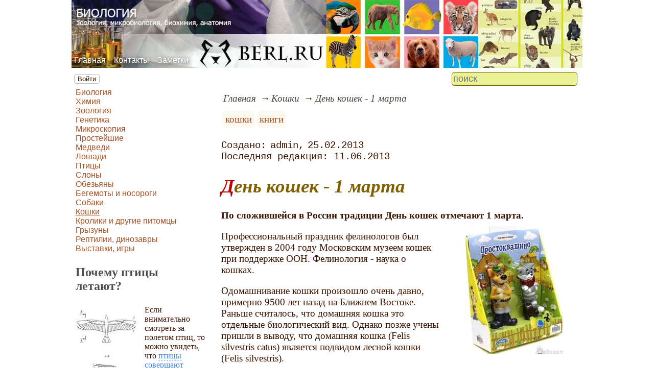

--- FILE ---
content_type: text/html; charset=utf-8
request_url: https://www.berl.ru/article/4cat/The_world_day_of_cats_1_March
body_size: 10795
content:
<!DOCTYPE html><html lang="ru"><head><title>День кошек - 1 марта</title><base href="/"><meta charSet="utf-8"><meta name="referrer" content="always"><meta name="viewport" content="width=device-width, initial-scale=1.0"><meta name="keywords" content="кошки, книги"><meta name="description" content="По сложившейся традиции День кошек в России отмечают 1 марта.Одомашнивание кошки произошло очень давно, примерно 9500 лет назад на Ближнем Востоке. Раньше считалось, что домашняя кошка это отдельные биологический вид. Однако позже учены пришли в выводу, что домашняя кошка (Felis silvestris catus) является подвидом лесной кошки (Felis silvestris).Существует огромное количество пород кошек, от длинношёрстных до лишенных шерсти. Зоологи считают кошку одним из самых умных животных."><link rel="canonical" href="https://www.berl.ru/article/4cat/The_world_day_of_cats_1_March"><link rel="shortcut icon" href="favicon.ico"><link rel="apple-touch-icon" href="/icons/apple-touch-icon-76x76.png" sizes="76x76"><link rel="apple-touch-icon" href="/icons/apple-touch-icon-152x152.png" sizes="152x152"><meta property="og:site_name" content="Сайт на тему биологии - berl.ru"><meta property="og:type" content="article"><meta property="og:title" content="День кошек - 1 марта"><meta property="og:description" content="По сложившейся традиции День кошек в России отмечают 1 марта.Одомашнивание кошки произошло очень давно, примерно 9500 лет назад на Ближнем Востоке. Раньше считалось, что домашняя кошка это отдельные биологический вид. Однако позже учены пришли в выводу, что домашняя кошка (Felis silvestris catus) является подвидом лесной кошки (Felis silvestris).Существует огромное количество пород кошек, от длинношёрстных до лишенных шерсти. Зоологи считают кошку одним из самых умных животных."><meta property="og:url" content="https://www.berl.ru/article/4cat/The_world_day_of_cats_1_March"><meta property="og:image" content="https://www.berl.ru/file/0001/600/0686.jpg"><link rel="image_src" href="https://www.berl.ru/file/0001/600/0686.jpg"><link rel="modulepreload" href="/site/app-ebe0acf7ef3e2ab1ed2a3ea7a010f606734f470425306b99632aa550e3429800.js"><script type="module" src="/site/app-ebe0acf7ef3e2ab1ed2a3ea7a010f606734f470425306b99632aa550e3429800.js"></script><style>.block-labels__container{margin:.5em 0;padding:0}.block-labels__item{display:inline-block;margin:.2em .1em;padding:.3em;background-color:#fbf9f0;border-radius:.5em}.bread-crumb__container{display:block}.bread-crumb__items{display:block;margin:.5em 0;padding:0;font-style:italic}.bread-crumb__item{display:inline;margin:0 .2em}.bread-crumb__item:not(:first-of-type):before{content:"→";display:inline;margin-right:.2em}.bread-crumb__item a{color:#49473f;text-decoration:none}.bread-crumb__item a:hover{text-decoration:underline}.block-published__container{font-family:"Courier New",Courier,monospace;overflow-y:hidden}.block-published__author{display:inline-block;margin:0 .4em}.block-published__author::after{display:inline-block;content:","}.block-published__created::before{display:inline-block;content:"Создано:"}.block-published__published::before{display:inline-block;content:"Переиздано: "}.block-published__modified::before{display:inline-block;content:"Последняя редакция: ";white-space:pre}.block-published__views{display:inline-block}.block-published__views::before{content:". Просмотров: " attr(data-count)}.block-published__views:not(.visible){display:none}.content-footer__container{border-radius:1em;padding:.8em .5em;clear:both;background-color:var(--content-footer)}.block-author__container{text-align:right;margin-left:1em;font-style:italic}.block-author__container time:after{display:inline-block;content:", ";white-space:pre}.notification-item__container{position:fixed;opacity:0;display:flex;align-items:center;border-radius:.3em;background-color:#f2f2f2;color:#444;font-family:"Merriweather Sans","HelveticaNeue","Helvetica Neue",Helvetica,Arial,sans-serif;overflow:hidden;animation:notification 2.5s linear;pointer-events:none;user-select:none}.notification-item__container.right{transform:translateX(-100%);white-space:nowrap}.notification-item__container.info{box-shadow:0 0 .3em #17a2b8}.notification-item__container.info .notification-item__icon::before{content:"i";background-color:#17a2b8}.notification-item__container.info .notification-item__text{border-left-color:#17a2b8}.notification-item__container.error{box-shadow:0 0 .3em #dc3545}.notification-item__container.error .notification-item__icon::before{content:"!";background-color:#dc3545}.notification-item__container.error .notification-item__text{border-left-color:#dc3545}.notification-item__icon{padding:.5em;color:white;background-color:white}.notification-item__icon::before{display:flex;width:1.5em;height:1.5em;border-radius:50%;align-items:center;justify-content:center}.notification-item__text{padding:.5em;border-left:1px solid;background-color:#f2f2f2;height:1.5em;display:flex;align-items:center}.notification-item__target{border-radius:.2em;overflow:hidden}.notification-item__target.info{box-shadow:0 0 .5em #17a2b8}.notification-item__target.error{box-shadow:0 0 .5em #dc3545}@keyframes notification{from{opacity:0}20%{opacity:1}80%{opacity:1}to{opacity:0}}.image-viewer__container{position:fixed;z-index:1;top:0;left:0;right:0;bottom:0;background-color:rgba(0,0,0,.7);text-align:center;user-select:none}.image-viewer__main{display:flex;justify-content:center;align-items:center;position:fixed;top:0;left:0;right:0;bottom:0;pointer-events:none;will-change:transform}.image-viewer__main img{max-width:100%;max-height:100%}.image-viewer__main.next-start{animation-name:next-start;animation-duration:.3s;animation-timing-function:ease-out}.image-viewer__main.next-end{animation-name:next-end;animation-duration:.3s;animation-timing-function:ease-in}.image-viewer__main.prev-start{animation-name:prev-start;animation-duration:.3s;animation-timing-function:ease-out}.image-viewer__main.prev-end{animation-name:prev-end;animation-duration:.3s;animation-timing-function:ease-in}.image-viewer__image{transition:opacity .5s ease 0s}.image-viewer__image.not-visible{opacity:0;visibility:hidden;position:absolute}.image-viewer__spinner{animation-name:spin;animation-duration:2s;animation-iteration-count:infinite;animation-timing-function:ease-in-out;pointer-events:none}.image-viewer__spinner svg{color:rgba(250,250,250,.3);width:4em}.image-viewer__title{padding:.5em;font-size:1.1em;box-sizing:border-box;background-color:rgba(0,0,0,.7);color:white;display:inline-block;position:fixed;bottom:0;left:0;right:0;max-height:3.5em;overflow-y:hidden;pointer-events:none;user-select:none;transition:opacity .5s ease 0s}.image-viewer__title a{color:aqua}.image-viewer__title p{margin:.3em 0;pointer-events:all}.image-viewer__icon{position:fixed;display:block;width:3em;height:3em;color:rgba(240,240,240,.5);cursor:pointer;border-radius:50%;background-color:rgba(50,50,50,.5);overflow:hidden;transition:color .5s ease 0s}.image-viewer__icon svg{pointer-events:none;max-width:100%;max-height:100%}.image-viewer__icon:hover{color:rgba(240,240,240,.9)}.image-viewer__icon-next{right:1em;top:45%}.image-viewer__icon-prev{left:1em;top:45%}.image-viewer__icon-close{right:1em;top:1em}.image-viewer__icon-link{left:1em;top:1em;outline:0 none;text-decoration:none}@keyframes spin{from{transform:rotate(0deg)}to{transform:rotate(360deg)}}@keyframes prev-start{to{transform:translateX(100vw)}}@keyframes prev-end{from{transform:translateX(-100vw)}to{transform:translateX(0)}}@keyframes next-start{to{transform:translateX(-100vw)}}@keyframes next-end{from{transform:translateX(100vw)}to{transform:translateX(0)}}.article-comments__container{clear:both;padding:0;margin-top:1em;margin-bottom:1.5em;border-radius:1em}.article-comments__item{word-wrap:break-word;background-color:#fbf9f0;display:block;padding:1em;border-radius:1em;border-left:1px solid #f3eed6;overflow-wrap:break-word}.article-comments__item:not(.reply){margin-top:1.5em}.article-comments__item.reply{margin:.5em 0 .5em 1em}@media (min-width:701px){.article-comments__item.reply{margin-left:2em}}.article-comments__footer{clear:both;display:flex;justify-content:space-between;align-items:center}.article-comments__reply-init{display:block;margin:.5em 0 .5em 1em}@media (min-width:701px){.article-comments__reply-init{margin-left:2em}}.article-comments__reply-submit{margin-top:.5em}.article-comments__answer{transition-duration:.3s;transition-property:opacity}.article-comments__answer button{border:0 none;cursor:pointer;background-color:transparent}.article-comments__answer:not(:hover){opacity:.1}.article-comments__like-block{float:right;cursor:pointer;font-size:1.1em;transition-duration:.5s;color:#f29c47}.article-comments__like-button{background-color:transparent;color:inherit;border:0 none;font-family:inherit;font-size:inherit;cursor:pointer;outline:currentcolor none 0}.article-comments__like-button:before{display:inline-block;content:"+ " attr(data-liked)}.article-comments__pages{clear:both;text-align:center;margin:1.5em 0;padding:0;font-size:1.1em;height:1.2em}.dyn-pages__container{clear:both;text-align:center;margin:1.5em 0;padding:0;font-size:1.1em;line-height:1.5em}.dyn-pages__space{display:inline-block;padding:0 .3em;margin:0 .3em}.dyn-pages__space::before{content:"…"}.dyn-pages__current{display:inline-block;padding:0 .3em;margin:0 .3em;border-radius:.2em;border:1px solid var(--label-link);font-size:.8em;color:var(--label-link);background-color:#fbf9f0;width:2.5em;text-align:center}.dyn-pages__item{display:inline-block;padding:0 .3em;margin:0 .3em;font-family:Arial,Helvetica,sans-serif;border-radius:.2em;background-color:rgba(102,178,255,.15);color:#1A2027;border:0 none;cursor:pointer;font-size:.8em;transition-duration:.3s;transition-property:color,background-color}.dyn-pages__item:hover{color:#fbf9f0;background-color:#66b2ff}.comment-form__container{margin-bottom:4em}.comment-form__text-area{display:flex}.comment-form__footer{display:flex;justify-content:space-between;align-items:baseline;margin-top:.5em}.comment-form__textarea{box-sizing:border-box;width:100%;height:3.7em;overflow:hidden;font-family:arial,sans-serif;font-size:1.4em;color:#333}.comment-form__input-name{box-sizing:border-box;font-size:1.1em;margin-bottom:.5em;width:14em;max-width:100%;border-radius:.3em;border:0 none;box-shadow:0 0 .4em silver;padding:.1em .2em}.comment-form__upload{position:relative}.comment-form__upload input[type=file]{position:absolute;left:0;top:0;width:100%;height:100%;opacity:0;cursor:pointer}.comment-form__upload-preview{margin-top:.5em}.emoji__panel{user-select:none;font-size:1.1em;display:flex;flex-wrap:wrap;margin-top:.2em;line-height:1.5em}@media (max-width: 600px){.emoji__panel{display:none}}.emoji__switcher{display:flex;flex-direction:column;user-select:none}@media (max-width: 600px){.emoji__switcher{display:none}}.emoji__case{display:inline-flex;justify-content:center;align-items:center;height:1.1em;font-size:.8em;padding:.1em .3em;cursor:pointer}.emoji__case.selected{background-color:gold;text-shadow:0 0 .1em sienna}.emoji__case:not(.selected){background-color:#f2f2f2;filter:grayscale(50%)}.emoji__case:hover{box-shadow:0 0 .2em inset black}.emoji__item{display:inline-block;margin:.1em;padding:0 .1em;cursor:pointer;border-radius:.2em;height:1.2em}.emoji__item:hover{box-shadow:0 0 .2em #1A2027}.read-also{border-radius:1em;margin:0;padding-top:.7em;padding-bottom:.7em;clear:both;border:1px solid var(--base-link)}.read-also a{color:var(--base-link);text-decoration:none}.read-also a:hover{text-decoration:underline}.read-also li{list-style:circle;padding:0;margin:.1em 0}.catalog-flow__container{margin:1em 0}.catalog-flow__items{display:flex;flex-wrap:wrap;justify-content:space-around}.catalog-flow__items.flexible.size-150 figure{max-width:180px;max-height:300px}.catalog-flow__items.flexible.size-250 figure{max-width:280px;max-height:400px}.catalog-flow__items:not(.flexible).size-150 figure{width:160px;max-height:300px}.catalog-flow__items:not(.flexible).size-250 figure{width:260px;max-height:400px}.catalog-flow__items figure{display:flex;flex-direction:column;align-items:center;box-sizing:border-box;margin:0;padding:.5em;flex-grow:1;overflow:hidden;border-radius:.5em}.catalog-flow__items figure img{border-radius:.3em}.catalog-flow__items figure figcaption{padding:0 .3em;font-size:.9em;word-wrap:break-word;border-radius:.5em;transition-duration:.2s;transition-property:color,background-color}.catalog-flow__items figure:hover{position:relative;overflow:visible}.catalog-flow__items figure:hover img{box-shadow:0 0 .2em silver}.catalog-flow__items figure:hover figcaption{background-color:#fafafa;color:#555;box-shadow:0 0 .5em silver}.catalog-flow__adds{text-align:center;margin-top:-1em;margin-bottom:1em}.catalog-flow__adds button{position:relative;font-size:1.2em;background-color:rgba(127,128,142,.7);color:#fff;padding:.1em 1em;border:0 none;border-radius:.5em;cursor:pointer;white-space:nowrap;box-shadow:0 0 1em #fff;transition-duration:.2s;transition-property:background-color}.catalog-flow__adds button:hover{background-color:rgba(43,45,65,.7)}.catalog-flow__adds button:before{content:"Раскрыть каталог (" attr(data-counter) ")";white-space:nowrap}.form-login__container{position:fixed;top:0;left:0;right:0;bottom:0;display:flex;flex-direction:column;justify-content:center;align-items:center;background-color:rgba(0,0,0,.2)}.form-login__closer{position:fixed;top:0;right:.4em;font-size:4em;color:#eee;cursor:pointer;transition-duration:.3s;transition-property:color}.form-login__closer:before{display:block;content:"×"}.form-login__closer:hover{color:white}.form-login__field{position:relative;font-size:1.3em;margin:.3em}.form-login__input{padding:.3em;border-radius:.2em;border:0 none;width:15em;font-size:inherit;box-sizing:border-box}.form-login__input.enter{padding:.3em 2em .3em .3em}.form-login__enter{position:absolute;right:0;top:0;width:1.85em;height:1.85em;display:flex;justify-content:center;align-items:center;cursor:pointer;color:#888;transition-duration:.2s;transition-property:color}.form-login__enter:hover{color:#f28047}.form-login__enter svg{pointer-events:none;width:60%}.form-login__message{font-size:1.5em;color:white;text-shadow:0 0 .3em #555;pointer-events:none;user-select:none;background-color:rgba(0,0,0,.5);padding:0 .5em;border-radius:.3em;box-shadow:0 0 .5em black;margin-top:.5em}.overflow-hidden{overflow:hidden}.overflow-hidden body{border-right:17px solid #eee}html,body{height:100%;margin:0;padding:0;color:#3b1400;background-color:#fff}[data-link]{cursor:pointer}[data-link]:hover{text-decoration:underline}img{max-width:100%;height:auto}.left{text-align:left}.right{text-align:right}.center{text-align:center}.justify{text-align:justify}audio{width:100%;max-height:50px}video{max-width:100%;height:auto}sup,sub{font-size:.7em;line-height:1}a{transition-duration:.2s;transition-property:background-color,color,border-bottom-color,border-bottom-width}a.site-link{color:var(--site-link);cursor:pointer;font-family:inherit;text-decoration:none;border-bottom:1px dashed var(--site-link)}a.site-link:hover{color:var(--site-link-hover);text-decoration:none;border-bottom:1px solid}a.base-link{color:var(--base-link);cursor:pointer;font-family:inherit;text-decoration:none}a.base-link:hover{color:var(--site-link-hover)}a.label-link{color:var(--label-link);font-family:inherit;text-decoration:none}a.label-link:hover{color:var(--site-link)}a.ext-link{font-family:inherit;color:var(--site-link-hover);text-decoration:underline;transition-duration:.2s;transition-property:color,border-color}a.ext-link[data-shop]::after{transition-duration:.2s;transition-property:color,border-color;font-size:.7em;content:attr(data-shop);padding:0 .2em;border-radius:.3em;border:1px solid var(--block-links-border);color:var(--block-links-border);display:inline-block;margin-left:.2em}a.ext-link:hover{color:var(--site-link-hover)}a.ext-link:hover[data-shop]::after{border-color:var(--site-link-hover);color:var(--site-link-hover)}@media (min-width:701px){.imgl{float:left;clear:left;margin:.5em 1em .5em 0}.imgr{float:right;clear:right;margin:.5em 0 .5em 1em;text-align:center}}@media (max-width:700px){.imgl,.imgr{display:block;margin:.5em auto}}.imgl img,.imgr img{display:block;margin:auto}.clear-both{clear:both}.image-block__container{text-align:center}.image-block__container.size-150{width:150px}.image-block__container.size-250{width:250px}.image-block__text{margin:.5em 0;display:inline-block;word-wrap:break-word;font-style:italic;font-size:.9em}:root{--base-link: #aa5222;--label-link: #aa5222;--site-link: #4483e9;--site-link-hover: #3d75d0;--block-links-back: #4483e9;--block-links-border: #3265b7}h1{font-size:1.95em;clear:both;color:#806000;font-style:italic}h1:first-letter{color:#bf0000}h2{font-size:1.7em;clear:both;color:#806000;border-top:1px solid #806000;border-bottom:1px solid #806000;font-weight:normal}h3{font-size:1.5em;clear:both;color:#4d4d4d}h4{font-size:1.5em;clear:both;color:#4d4d4d}h5{font-size:1.3em;text-align:center;color:#806000;font-variant:small-caps}h6{font-size:1.2em;color:#806000}p.attention{color:#bf0000;border:1px dashed #bf0000;border-radius:5px 5px 5px 5px;padding:5px;margin:20px 30px}p.notice{color:#806000;border:1px dashed #806000;border-radius:5px 5px 5px 5px;padding:5px;margin:20px 30px}hr{height:0;border:0 none;border-top:1px solid silver;clear:both;border-top:1px solid #803000}blockquote:not([class]){color:#63aa22}blockquote.col3l{border:1px solid #7f7c6f;padding:1em .5em;background-color:#fff;font-size:.9em;border-radius:80px/40px 0}blockquote.col3l q{background-color:#e6e6e6;color:#4d4d4d;font-style:italic}@media (min-width:701px){blockquote.col3l{width:30%}}blockquote.col3r{border:1px solid #7f7c6f;padding:1em .5em;background-color:#fff;font-size:.9em;border-radius:0 80px/40px}blockquote.col3r q{background-color:#e6e6e6;color:#4d4d4d;font-style:italic}@media (min-width:701px){blockquote.col3r{width:30%}}blockquote.col3r p{text-align:left}strong{padding-left:3px;padding-right:3px;border-radius:5px;color:#bf0000}strong.attention{color:#e9f396;background-color:#551c00}strong.notice{color:#63aa22}em{padding-left:3px;padding-right:3px;border-radius:5px;background-color:#63aa22;color:#fff}em.attention{background-color:#803000;color:#fff}em.notice{background-color:#806000;color:#fff}dfn{letter-spacing:5px;font-variant:small-caps;text-decoration:none;text-decoration:none;color:#803000;font-variant:small-caps;font-style:normal}.page-top nav{position:absolute;height:100%;top:-10px;left:5px;display:flex;align-items:flex-end}.page-top a{color:#fff;text-shadow:black .1em .1em .5em}.page-top a:hover{text-shadow:#ff0 .1em .1em .5em}aside .menu-items a{color:var(--base-link)}aside .menu-items a:first-letter{color:#2e678a}aside .menu-items a:hover{color:#552911;text-decoration:underline}.menu-items{padding:0;margin:0}.menu-items.inline{display:flex;flex-wrap:wrap;justify-content:center}.menu-items.block{display:block}.menu-items__item{padding-right:1em;display:block}.user-menu button{display:inline-block;margin:.4em;cursor:pointer;border:1px solid silver;border-radius:.3em;font-family:Arial,sans-serif;color:inherit;background-color:rgba(255,255,255,.5)}.user-menu button:hover{box-shadow:black 0 0 1px;background-color:rgba(255,255,255,.7)}.user-menu div{display:flex;flex-wrap:wrap;justify-content:center}.user-menu a{display:flex;align-items:center;justify-content:center;width:2em;height:2em;color:inherit;border-radius:.3em;margin:0 .3em;transition-duration:.3s;transition-property:color,box-shadow}.user-menu a:hover{box-shadow:0 0 .2em #5a5a5a;color:#5a5a5a}.user-menu svg{display:block;pointer-events:none;width:1.5em;height:1.5em}main{padding-right:.5em;overflow-x:hidden}@media (max-width:700px){main{padding-left:.5em}}@media (min-width:701px){main{font-size:1.2rem;padding-left:1em;width:73%}}@media (max-width:700px){aside{display:none}}@media (min-width:701px){aside{width:27%;padding-left:.5em;padding-right:.5em}}.menu-line{display:flex;align-items:center;height:2.2em}.menu-line.row{flex-direction:row}.menu-line.column{flex-direction:column}@media (max-width:700px){.menu-line{justify-content:center}}@media (min-width:701px){.menu-line{justify-content:space-between}}@media (max-width:700px){.menu-line__user-menu{display:none}}.menu-line__search [type=search]{width:14em;font-size:1.1em;padding:.1em;border-radius:.3em}.menu-line__search:not(.custom) [type=search]{background-color:#e9f396;color:#806000;border:1px solid #806000}@media (max-width:700px){.menu-line__search{padding:.8em 0}}@media (min-width:701px){.menu-line__search{padding:0 .6em}}.page-layout{max-width:1000px;margin:auto}.page-body{display:flex}.page-footer{display:flex;justify-content:space-between;align-items:center}.page-footer .text{padding:1em}.page-top{position:relative}.page-top a{font-family:Arial,Helvetica,sans-serif;text-decoration:none}.page-top a.selected{text-decoration:underline}aside .menu-items a{font-family:Arial,Helvetica,sans-serif;text-decoration:none}aside .menu-items a.selected{text-decoration:underline}.site-counter{border:1px solid #ddd;background-color:#fff;font-style:normal;font-weight:normal;font-size:11px;font-family:Arial,Helvetica,sans-serif;width:130px;border-radius:5px 5px 5px 5px;white-space:nowrap;clear:both;margin:50px auto;padding:.3em;user-select:none}</style></head><body><div class="page-layout"><div class="page-top"><picture><source type="image/webp" srcSet="/web-pic/0001/1601.webp"><source type="image/jpeg" srcSet="/file/0001/1601.jpg"><img src="/file/0001/1601.jpg" width="1000" height="133" alt="" loading="lazy"></picture><nav><ul class="menu-items inline"><li class="menu-items__item"><a href="/">Главная</a></li><li class="menu-items__item"><a href="/contact">Контакты</a></li><li class="menu-items__item"><a href="/note/">Заметки</a></li></ul></nav></div><div class="menu-line"><div class="menu-line__user-menu"><div id="user-menu" class="user-menu"><button>Войти</button></div></div><div class="menu-line__search"><input type="search" placeholder="поиск" aria-label="search"></div></div><div class="page-body"><aside><div><nav><ul class="menu-items block"><li class="menu-items__item"><a href="/article/biology/">Биология</a></li><li class="menu-items__item"><a href="/article/chemistry/">Химия</a></li><li class="menu-items__item"><a href="/article/nauka/">Зоология</a></li><li class="menu-items__item"><a href="/article/kletka/">Генетика</a></li><li class="menu-items__item"><a href="/article/micro/">Микроскопия</a></li><li class="menu-items__item"><a href="/article/small/">Простейшие</a></li><li class="menu-items__item"><a href="/article/berl/">Медведи</a></li><li class="menu-items__item"><a href="/article/hoof/">Лошади</a></li><li class="menu-items__item"><a href="/article/birds/">Птицы</a></li><li class="menu-items__item"><a href="/article/phant/">Слоны</a></li><li class="menu-items__item"><a href="/article/gibbon/">Обезьяны</a></li><li class="menu-items__item"><a href="/article/beno/">Бегемоты и носороги</a></li><li class="menu-items__item"><a href="/article/4nog/">Собаки</a></li><li class="menu-items__item"><a href="/article/4cat/" class="selected">Кошки</a></li><li class="menu-items__item"><a href="/article/kakrol/">Кролики и другие питомцы</a></li><li class="menu-items__item"><a href="/article/gryzun/">Грызуны</a></li><li class="menu-items__item"><a href="/article/heed/">Рептилии, динозавры</a></li><li class="menu-items__item"><a href="/article/exibitions/">Выставки, игры</a></li></ul></nav><h3>Почему птицы летают?<br></h3><p><picture><source type="image/webp" srcSet="/web-pic/0001/0014.webp"><source type="image/jpeg" srcSet="/file/0001/0014.jpg"><img src="/file/0001/0014.jpg" width="119" height="150" alt="" loading="lazy" class="imgl"></picture>Если внимательно смотреть за полетом птиц, то можно увидеть, что <a href="/article/birds/ornio/flight.htm" class="site-link">птицы совершают движения крыльями вперед</a>, одновременно раздвигая крылья, затем вниз и назад, сдвигая крылья, и, наконец, вверх.<br></p><h3>Химия<br></h3><p><b><picture><source type="image/webp" srcSet="/web-pic/0001/250/0015.webp, /web-pic/0001/600/0015.webp 2x"><source type="image/jpeg" srcSet="/file/0001/250/0015.jpg, /file/0001/600/0015.jpg 2x"><img src="/file/0001/250/0015.jpg" width="126" height="189" alt="" loading="lazy" class="imgl"></picture>Обучение химии</b> - школьникам, абитуриентам, студентам, аспирантам.<br></p><p>Смотрите раздел сайта <a href="/article/chemistry/" class="site-link">по ХИМИИ</a> - там вы можете заказать книги по химии, прочитать материалы лекций по химии (Бармин М.И., автор публикаций и серии книг, доцент кафедры, лауреат премии "Грант С.-Петербурга).<br></p><h3>Биология<br></h3><p>Смотрите <a href="/article/biology/" class="site-link">раздел сайта по биологии</a>, для школьников, абитуриентов, студентов. Также вузы и факультеты для биологов.<br></p><p></p><div class="site-counter"><u>сегодня</u><br>Просмотров: 4<br>Посетителей: 4<br><br><u>вчера</u><br>Просмотров: 88<br>Посетителей: 78</div></div></aside><main><div><nav aria-label="breadcrumb" class="bread-crumb__container"><ol class="bread-crumb__items"><li class="bread-crumb__item"><a href="/" rel="up">Главная</a></li><li class="bread-crumb__item"><a href="/article/4cat/" rel="up">Кошки</a></li><li class="bread-crumb__item"><a href="/article/4cat/The_world_day_of_cats_1_March" aria-current="page">День кошек - 1 марта</a></li></ol><script type="application/ld+json">{"@context":"https://schema.org","@type":"BreadcrumbList","itemListElement":[{"@type":"ListItem","position":1,"name":"Главная","item":"https://www.berl.ru/"},{"@type":"ListItem","position":2,"name":"Кошки","item":"https://www.berl.ru/article/4cat/"},{"@type":"ListItem","position":3,"name":"День кошек - 1 марта","item":"https://www.berl.ru/article/4cat/The_world_day_of_cats_1_March"}]}</script></nav></div><ul class="block-labels__container"><li class="block-labels__item"><a href="/note/%D0%BA%D0%BE%D1%88%D0%BA%D0%B8" class="label-link">кошки</a></li><li class="block-labels__item"><a href="/note/%D0%BA%D0%BD%D0%B8%D0%B3%D0%B8" class="label-link">книги</a></li></ul><p class="block-published__container"><span class="block-published__created"></span><span class="block-published__author">admin</span><time dateTime="2013-02-25T00:27:20+00:00">25.02.2013</time><br><time class="block-published__modified" dateTime="2013-06-11T22:49:40+00:00">11.06.2013</time><span class="block-published__views" data-count="60"></span></p><div data-number="1429"><h1>День кошек - 1 марта</h1><p><b>По сложившейся в России традиции День кошек отмечают 1 марта. <span class="image-block__container imgr size-250"><picture><source type="image/webp" srcSet="/web-pic/0001/250/0686.webp, /web-pic/0001/600/0686.webp 2x"><source type="image/jpeg" srcSet="/file/0001/250/0686.jpg, /file/0001/600/0686.jpg 2x"><img src="/file/0001/250/0686.jpg" width="195" height="250" alt="" loading="lazy"></picture><br><span class="image-block__text">Пластизоль. Персонажи м/ф "Трое из Простоквашино" <a href="https://www.labirint.ru/games/374050/?p=6785" class="ext-link" rel="sponsored" target="_blank" ping="//www.berl.ru/api/ping" data-shop="labirint">пес Шарик и кот Матроскин</a>. Высота игрушек 9 см.</span></span></b></p><p>Профессиональный праздник фелинологов был утвержден в 2004 году Московским музеем кошек при поддержке ООН. Фелинология - наука о кошках.</p><p>Одомашнивание кошки произошло очень давно, примерно 9500 лет назад на Ближнем Востоке. Раньше считалось, что домашняя кошка это отдельные биологический вид. Однако позже учены пришли в выводу, что домашняя кошка (Felis silvestris catus) является подвидом лесной кошки (Felis silvestris).</p><p>Существует огромное количество пород кошек, от длинношёрстных до лишенных шерсти. Зоологи считают кошку одним из самых умных животных.</p><p>Интересно, что многие народы установили свои национальные дни чествования этих самых близких человеку домашних питомцев. В США кошек поздравляют 29 октября, в Польше — 17 февраля, в Японии — 22 февраля. А основанием для всех национальных Дней кошек стал <b>Всемирный день кошек, отмечаемый 8 августа</b>.</p><p>А в Петербурге даже есть памятники кошкам!</p><h3>Интересное:</h3><p><a href="https://www.labirint.ru/club/?p=6785" class="ext-link" rel="sponsored" target="_blank" ping="//www.berl.ru/api/ping" data-shop="labirint">В Лабиринте к празднику кошек организована подборка</a> - книги, сувениры, игрушки - всё кошачье, самое любимое!<br></p></div><div class="catalog-flow__container"><div class="catalog-flow__items size-150 flexible"><figure><picture><source type="image/webp" srcSet="/web-pic/0001/150/0687.webp, /web-pic/0001/250/0687.webp 2x"><source type="image/jpeg" srcSet="/file/0001/150/0687.jpg, /file/0001/250/0687.jpg 2x"><img src="/file/0001/150/0687.jpg" width="113" height="150" alt="" loading="lazy"></picture><figcaption><p>Пластизоль. <a href="https://www.labirint.ru/games/374046/?p=6785" class="ext-link" rel="sponsored" target="_blank" ping="//www.berl.ru/api/ping" data-shop="labirint">Котенок Гав и щенок Шарик</a>. Персонажи м/ф <q>Котёнок по имени Гав</q>. Высота игрушек 9 см. Изготовлено из полимерных материалов. Не содержит фталат.</p></figcaption></figure><figure><picture><source type="image/webp" srcSet="/web-pic/0001/150/0688.webp, /web-pic/0001/250/0688.webp 2x"><source type="image/jpeg" srcSet="/file/0001/150/0688.jpg, /file/0001/250/0688.jpg 2x"><img src="/file/0001/150/0688.jpg" width="97" height="150" alt="" loading="lazy"></picture><figcaption><p><a href="https://www.labirint.ru/books/370598/?p=6785" class="ext-link" rel="sponsored" target="_blank" ping="//www.berl.ru/api/ping" data-shop="labirint">"Каспер, кот-путешественник"</a></p><p>У него за спиной девять жизней и двадцать тысяч миль на колесах - этот кот заставил свою хозяйку поволноваться. Когда Сьюзен Финден принесла домой двух новых питомцев, одному из них не хватило смелости даже выбраться из своего укрытия под кроватью. Но совсем скоро Каспер стал подолгу пропадать на улице, и гулял он, как выяснилось, не пешком… Свою историю, тронувшую сердца миллионов людей по всему миру, кот-путешественник расскажет сам!</p></figcaption></figure><figure><picture><source type="image/webp" srcSet="/web-pic/0001/150/0690.webp, /web-pic/0001/250/0690.webp 2x"><source type="image/jpeg" srcSet="/file/0001/150/0690.jpg, /file/0001/250/0690.jpg 2x"><img src="/file/0001/150/0690.jpg" width="150" height="124" alt="" loading="lazy"></picture><figcaption><p>Разворот книги.<br></p></figcaption></figure><figure><picture><source type="image/webp" srcSet="/web-pic/0001/150/0689.webp, /web-pic/0001/250/0689.webp 2x"><source type="image/jpeg" srcSet="/file/0001/150/0689.jpg, /file/0001/250/0689.jpg 2x"><img src="/file/0001/150/0689.jpg" width="132" height="150" alt="" loading="lazy"></picture><figcaption><p><a href="https://www.labirint.ru/souvenir/371562/?p=6785" class="ext-link" rel="sponsored" target="_blank" ping="//www.berl.ru/api/ping" data-shop="labirint">Магнит</a> в виде любимого героя мультфильма</p></figcaption></figure><figure><picture><source type="image/webp" srcSet="/web-pic/0001/150/0691.webp, /web-pic/0001/250/0691.webp 2x"><source type="image/jpeg" srcSet="/file/0001/150/0691.jpg, /file/0001/250/0691.jpg 2x"><img src="/file/0001/150/0691.jpg" width="98" height="150" alt="" loading="lazy"></picture><figcaption><p><a href="https://www.labirint.ru/games/365929/?p=6785" class="ext-link" rel="sponsored" target="_blank" ping="//www.berl.ru/api/ping" data-shop="labirint">Мягкая игрушка Кот серый с цветком 23 см</a></p><p>Серия LITTLE SOFT</p></figcaption></figure></div></div><div class="content-footer__container"><ul class="read-also"><li><a href="/article/4cat/Oracle_cats_32_cards">Оракул кошек, 32 карты. Таро чёрных котов</a></li><li><a href="/article/exibitions/Learning-how-to-draw-cats-and-dogs">Учимся рисовать кошек и собак</a></li><li><a href="/article/4cat/Journal_Kotello">Журнал Котелло</a></li><li><a href="/article/4cat/Cats-Chinchilla">Кошки Шиншиллы</a></li><li><a href="/article/4cat/Cats-and-Leo">Кошки и львы - созвездие льва</a></li><li><a href="/article/4cat/Journal_cotello">Журнал Котэлло</a></li><li><a href="/article/4cat/A-street-cat-named-Bob">Уличный кот по имени Боб</a></li></ul></div><div id="site-comments-items" data-pages="1"><ul class="article-comments__container"></ul><div style="height: 15em;"></div></div></main></div><footer class="page-footer"><div class="text"><b>Авторский проект BERL.RU</b><br>Копирование материалов - только при согласовании и указании ссылки на сайт.</div><div class="text">при поддержке x-lab.ru</div></footer></div><script id="site-images" type="application/json">[{"src":"0001/0686.jpg","text":"<p>Пластизоль. Персонажи м/ф \"Трое из Простоквашино\" <a href=\"https://www.labirint.ru/games/374050/?p=6785\" class=\"ext-link\" rel=\"sponsored\" target=\"_blank\" ping=\"//www.berl.ru/api/ping\" data-shop=\"labirint\">пес Шарик и кот Матроскин</a>. Высота игрушек 9 см.</p>"},{"src":"0001/0687.jpg","text":"<p>Пластизоль. <a href=\"https://www.labirint.ru/games/374046/?p=6785\" class=\"ext-link\" rel=\"sponsored\" target=\"_blank\" ping=\"//www.berl.ru/api/ping\" data-shop=\"labirint\">Котенок Гав и щенок Шарик</a>. Персонажи м/ф <q>Котёнок по имени Гав</q>. Высота игрушек 9 см. Изготовлено из полимерных материалов. Не содержит фталат.</p>"},{"src":"0001/0688.jpg","text":"<p><a href=\"https://www.labirint.ru/books/370598/?p=6785\" class=\"ext-link\" rel=\"sponsored\" target=\"_blank\" ping=\"//www.berl.ru/api/ping\" data-shop=\"labirint\">\"Каспер, кот-путешественник\"</a></p><p>У него за спиной девять жизней и двадцать тысяч миль на колесах - этот кот заставил свою хозяйку поволноваться. Когда Сьюзен Финден принесла домой двух новых питомцев, одному из них не хватило смелости даже выбраться из своего укрытия под кроватью. Но совсем скоро Каспер стал подолгу пропадать на улице, и гулял он, как выяснилось, не пешком… Свою историю, тронувшую сердца миллионов людей по всему миру, кот-путешественник расскажет сам!</p>"},{"src":"0001/0690.jpg","text":"<p>Разворот книги.<br></p>"},{"src":"0001/0689.jpg","text":"<p><a href=\"https://www.labirint.ru/souvenir/371562/?p=6785\" class=\"ext-link\" rel=\"sponsored\" target=\"_blank\" ping=\"//www.berl.ru/api/ping\" data-shop=\"labirint\">Магнит</a> в виде любимого героя мультфильма</p>"},{"src":"0001/0691.jpg","text":"<p><a href=\"https://www.labirint.ru/games/365929/?p=6785\" class=\"ext-link\" rel=\"sponsored\" target=\"_blank\" ping=\"//www.berl.ru/api/ping\" data-shop=\"labirint\">Мягкая игрушка Кот серый с цветком 23 см</a></p><p>Серия LITTLE SOFT</p>"}]</script></body></html>